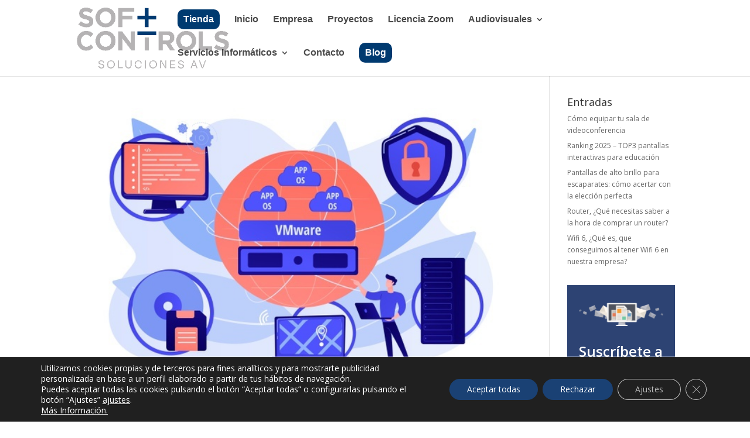

--- FILE ---
content_type: text/html; charset=utf-8
request_url: https://www.google.com/recaptcha/api2/anchor?ar=1&k=6LcFhKcUAAAAALgsbLSQSRVZoFdWxHT9PfWa8Mns&co=aHR0cHM6Ly9zb2Z0Y29udHJvbHMuZXM6NDQz&hl=en&v=N67nZn4AqZkNcbeMu4prBgzg&size=invisible&anchor-ms=20000&execute-ms=30000&cb=orp1z7xezzu6
body_size: 48864
content:
<!DOCTYPE HTML><html dir="ltr" lang="en"><head><meta http-equiv="Content-Type" content="text/html; charset=UTF-8">
<meta http-equiv="X-UA-Compatible" content="IE=edge">
<title>reCAPTCHA</title>
<style type="text/css">
/* cyrillic-ext */
@font-face {
  font-family: 'Roboto';
  font-style: normal;
  font-weight: 400;
  font-stretch: 100%;
  src: url(//fonts.gstatic.com/s/roboto/v48/KFO7CnqEu92Fr1ME7kSn66aGLdTylUAMa3GUBHMdazTgWw.woff2) format('woff2');
  unicode-range: U+0460-052F, U+1C80-1C8A, U+20B4, U+2DE0-2DFF, U+A640-A69F, U+FE2E-FE2F;
}
/* cyrillic */
@font-face {
  font-family: 'Roboto';
  font-style: normal;
  font-weight: 400;
  font-stretch: 100%;
  src: url(//fonts.gstatic.com/s/roboto/v48/KFO7CnqEu92Fr1ME7kSn66aGLdTylUAMa3iUBHMdazTgWw.woff2) format('woff2');
  unicode-range: U+0301, U+0400-045F, U+0490-0491, U+04B0-04B1, U+2116;
}
/* greek-ext */
@font-face {
  font-family: 'Roboto';
  font-style: normal;
  font-weight: 400;
  font-stretch: 100%;
  src: url(//fonts.gstatic.com/s/roboto/v48/KFO7CnqEu92Fr1ME7kSn66aGLdTylUAMa3CUBHMdazTgWw.woff2) format('woff2');
  unicode-range: U+1F00-1FFF;
}
/* greek */
@font-face {
  font-family: 'Roboto';
  font-style: normal;
  font-weight: 400;
  font-stretch: 100%;
  src: url(//fonts.gstatic.com/s/roboto/v48/KFO7CnqEu92Fr1ME7kSn66aGLdTylUAMa3-UBHMdazTgWw.woff2) format('woff2');
  unicode-range: U+0370-0377, U+037A-037F, U+0384-038A, U+038C, U+038E-03A1, U+03A3-03FF;
}
/* math */
@font-face {
  font-family: 'Roboto';
  font-style: normal;
  font-weight: 400;
  font-stretch: 100%;
  src: url(//fonts.gstatic.com/s/roboto/v48/KFO7CnqEu92Fr1ME7kSn66aGLdTylUAMawCUBHMdazTgWw.woff2) format('woff2');
  unicode-range: U+0302-0303, U+0305, U+0307-0308, U+0310, U+0312, U+0315, U+031A, U+0326-0327, U+032C, U+032F-0330, U+0332-0333, U+0338, U+033A, U+0346, U+034D, U+0391-03A1, U+03A3-03A9, U+03B1-03C9, U+03D1, U+03D5-03D6, U+03F0-03F1, U+03F4-03F5, U+2016-2017, U+2034-2038, U+203C, U+2040, U+2043, U+2047, U+2050, U+2057, U+205F, U+2070-2071, U+2074-208E, U+2090-209C, U+20D0-20DC, U+20E1, U+20E5-20EF, U+2100-2112, U+2114-2115, U+2117-2121, U+2123-214F, U+2190, U+2192, U+2194-21AE, U+21B0-21E5, U+21F1-21F2, U+21F4-2211, U+2213-2214, U+2216-22FF, U+2308-230B, U+2310, U+2319, U+231C-2321, U+2336-237A, U+237C, U+2395, U+239B-23B7, U+23D0, U+23DC-23E1, U+2474-2475, U+25AF, U+25B3, U+25B7, U+25BD, U+25C1, U+25CA, U+25CC, U+25FB, U+266D-266F, U+27C0-27FF, U+2900-2AFF, U+2B0E-2B11, U+2B30-2B4C, U+2BFE, U+3030, U+FF5B, U+FF5D, U+1D400-1D7FF, U+1EE00-1EEFF;
}
/* symbols */
@font-face {
  font-family: 'Roboto';
  font-style: normal;
  font-weight: 400;
  font-stretch: 100%;
  src: url(//fonts.gstatic.com/s/roboto/v48/KFO7CnqEu92Fr1ME7kSn66aGLdTylUAMaxKUBHMdazTgWw.woff2) format('woff2');
  unicode-range: U+0001-000C, U+000E-001F, U+007F-009F, U+20DD-20E0, U+20E2-20E4, U+2150-218F, U+2190, U+2192, U+2194-2199, U+21AF, U+21E6-21F0, U+21F3, U+2218-2219, U+2299, U+22C4-22C6, U+2300-243F, U+2440-244A, U+2460-24FF, U+25A0-27BF, U+2800-28FF, U+2921-2922, U+2981, U+29BF, U+29EB, U+2B00-2BFF, U+4DC0-4DFF, U+FFF9-FFFB, U+10140-1018E, U+10190-1019C, U+101A0, U+101D0-101FD, U+102E0-102FB, U+10E60-10E7E, U+1D2C0-1D2D3, U+1D2E0-1D37F, U+1F000-1F0FF, U+1F100-1F1AD, U+1F1E6-1F1FF, U+1F30D-1F30F, U+1F315, U+1F31C, U+1F31E, U+1F320-1F32C, U+1F336, U+1F378, U+1F37D, U+1F382, U+1F393-1F39F, U+1F3A7-1F3A8, U+1F3AC-1F3AF, U+1F3C2, U+1F3C4-1F3C6, U+1F3CA-1F3CE, U+1F3D4-1F3E0, U+1F3ED, U+1F3F1-1F3F3, U+1F3F5-1F3F7, U+1F408, U+1F415, U+1F41F, U+1F426, U+1F43F, U+1F441-1F442, U+1F444, U+1F446-1F449, U+1F44C-1F44E, U+1F453, U+1F46A, U+1F47D, U+1F4A3, U+1F4B0, U+1F4B3, U+1F4B9, U+1F4BB, U+1F4BF, U+1F4C8-1F4CB, U+1F4D6, U+1F4DA, U+1F4DF, U+1F4E3-1F4E6, U+1F4EA-1F4ED, U+1F4F7, U+1F4F9-1F4FB, U+1F4FD-1F4FE, U+1F503, U+1F507-1F50B, U+1F50D, U+1F512-1F513, U+1F53E-1F54A, U+1F54F-1F5FA, U+1F610, U+1F650-1F67F, U+1F687, U+1F68D, U+1F691, U+1F694, U+1F698, U+1F6AD, U+1F6B2, U+1F6B9-1F6BA, U+1F6BC, U+1F6C6-1F6CF, U+1F6D3-1F6D7, U+1F6E0-1F6EA, U+1F6F0-1F6F3, U+1F6F7-1F6FC, U+1F700-1F7FF, U+1F800-1F80B, U+1F810-1F847, U+1F850-1F859, U+1F860-1F887, U+1F890-1F8AD, U+1F8B0-1F8BB, U+1F8C0-1F8C1, U+1F900-1F90B, U+1F93B, U+1F946, U+1F984, U+1F996, U+1F9E9, U+1FA00-1FA6F, U+1FA70-1FA7C, U+1FA80-1FA89, U+1FA8F-1FAC6, U+1FACE-1FADC, U+1FADF-1FAE9, U+1FAF0-1FAF8, U+1FB00-1FBFF;
}
/* vietnamese */
@font-face {
  font-family: 'Roboto';
  font-style: normal;
  font-weight: 400;
  font-stretch: 100%;
  src: url(//fonts.gstatic.com/s/roboto/v48/KFO7CnqEu92Fr1ME7kSn66aGLdTylUAMa3OUBHMdazTgWw.woff2) format('woff2');
  unicode-range: U+0102-0103, U+0110-0111, U+0128-0129, U+0168-0169, U+01A0-01A1, U+01AF-01B0, U+0300-0301, U+0303-0304, U+0308-0309, U+0323, U+0329, U+1EA0-1EF9, U+20AB;
}
/* latin-ext */
@font-face {
  font-family: 'Roboto';
  font-style: normal;
  font-weight: 400;
  font-stretch: 100%;
  src: url(//fonts.gstatic.com/s/roboto/v48/KFO7CnqEu92Fr1ME7kSn66aGLdTylUAMa3KUBHMdazTgWw.woff2) format('woff2');
  unicode-range: U+0100-02BA, U+02BD-02C5, U+02C7-02CC, U+02CE-02D7, U+02DD-02FF, U+0304, U+0308, U+0329, U+1D00-1DBF, U+1E00-1E9F, U+1EF2-1EFF, U+2020, U+20A0-20AB, U+20AD-20C0, U+2113, U+2C60-2C7F, U+A720-A7FF;
}
/* latin */
@font-face {
  font-family: 'Roboto';
  font-style: normal;
  font-weight: 400;
  font-stretch: 100%;
  src: url(//fonts.gstatic.com/s/roboto/v48/KFO7CnqEu92Fr1ME7kSn66aGLdTylUAMa3yUBHMdazQ.woff2) format('woff2');
  unicode-range: U+0000-00FF, U+0131, U+0152-0153, U+02BB-02BC, U+02C6, U+02DA, U+02DC, U+0304, U+0308, U+0329, U+2000-206F, U+20AC, U+2122, U+2191, U+2193, U+2212, U+2215, U+FEFF, U+FFFD;
}
/* cyrillic-ext */
@font-face {
  font-family: 'Roboto';
  font-style: normal;
  font-weight: 500;
  font-stretch: 100%;
  src: url(//fonts.gstatic.com/s/roboto/v48/KFO7CnqEu92Fr1ME7kSn66aGLdTylUAMa3GUBHMdazTgWw.woff2) format('woff2');
  unicode-range: U+0460-052F, U+1C80-1C8A, U+20B4, U+2DE0-2DFF, U+A640-A69F, U+FE2E-FE2F;
}
/* cyrillic */
@font-face {
  font-family: 'Roboto';
  font-style: normal;
  font-weight: 500;
  font-stretch: 100%;
  src: url(//fonts.gstatic.com/s/roboto/v48/KFO7CnqEu92Fr1ME7kSn66aGLdTylUAMa3iUBHMdazTgWw.woff2) format('woff2');
  unicode-range: U+0301, U+0400-045F, U+0490-0491, U+04B0-04B1, U+2116;
}
/* greek-ext */
@font-face {
  font-family: 'Roboto';
  font-style: normal;
  font-weight: 500;
  font-stretch: 100%;
  src: url(//fonts.gstatic.com/s/roboto/v48/KFO7CnqEu92Fr1ME7kSn66aGLdTylUAMa3CUBHMdazTgWw.woff2) format('woff2');
  unicode-range: U+1F00-1FFF;
}
/* greek */
@font-face {
  font-family: 'Roboto';
  font-style: normal;
  font-weight: 500;
  font-stretch: 100%;
  src: url(//fonts.gstatic.com/s/roboto/v48/KFO7CnqEu92Fr1ME7kSn66aGLdTylUAMa3-UBHMdazTgWw.woff2) format('woff2');
  unicode-range: U+0370-0377, U+037A-037F, U+0384-038A, U+038C, U+038E-03A1, U+03A3-03FF;
}
/* math */
@font-face {
  font-family: 'Roboto';
  font-style: normal;
  font-weight: 500;
  font-stretch: 100%;
  src: url(//fonts.gstatic.com/s/roboto/v48/KFO7CnqEu92Fr1ME7kSn66aGLdTylUAMawCUBHMdazTgWw.woff2) format('woff2');
  unicode-range: U+0302-0303, U+0305, U+0307-0308, U+0310, U+0312, U+0315, U+031A, U+0326-0327, U+032C, U+032F-0330, U+0332-0333, U+0338, U+033A, U+0346, U+034D, U+0391-03A1, U+03A3-03A9, U+03B1-03C9, U+03D1, U+03D5-03D6, U+03F0-03F1, U+03F4-03F5, U+2016-2017, U+2034-2038, U+203C, U+2040, U+2043, U+2047, U+2050, U+2057, U+205F, U+2070-2071, U+2074-208E, U+2090-209C, U+20D0-20DC, U+20E1, U+20E5-20EF, U+2100-2112, U+2114-2115, U+2117-2121, U+2123-214F, U+2190, U+2192, U+2194-21AE, U+21B0-21E5, U+21F1-21F2, U+21F4-2211, U+2213-2214, U+2216-22FF, U+2308-230B, U+2310, U+2319, U+231C-2321, U+2336-237A, U+237C, U+2395, U+239B-23B7, U+23D0, U+23DC-23E1, U+2474-2475, U+25AF, U+25B3, U+25B7, U+25BD, U+25C1, U+25CA, U+25CC, U+25FB, U+266D-266F, U+27C0-27FF, U+2900-2AFF, U+2B0E-2B11, U+2B30-2B4C, U+2BFE, U+3030, U+FF5B, U+FF5D, U+1D400-1D7FF, U+1EE00-1EEFF;
}
/* symbols */
@font-face {
  font-family: 'Roboto';
  font-style: normal;
  font-weight: 500;
  font-stretch: 100%;
  src: url(//fonts.gstatic.com/s/roboto/v48/KFO7CnqEu92Fr1ME7kSn66aGLdTylUAMaxKUBHMdazTgWw.woff2) format('woff2');
  unicode-range: U+0001-000C, U+000E-001F, U+007F-009F, U+20DD-20E0, U+20E2-20E4, U+2150-218F, U+2190, U+2192, U+2194-2199, U+21AF, U+21E6-21F0, U+21F3, U+2218-2219, U+2299, U+22C4-22C6, U+2300-243F, U+2440-244A, U+2460-24FF, U+25A0-27BF, U+2800-28FF, U+2921-2922, U+2981, U+29BF, U+29EB, U+2B00-2BFF, U+4DC0-4DFF, U+FFF9-FFFB, U+10140-1018E, U+10190-1019C, U+101A0, U+101D0-101FD, U+102E0-102FB, U+10E60-10E7E, U+1D2C0-1D2D3, U+1D2E0-1D37F, U+1F000-1F0FF, U+1F100-1F1AD, U+1F1E6-1F1FF, U+1F30D-1F30F, U+1F315, U+1F31C, U+1F31E, U+1F320-1F32C, U+1F336, U+1F378, U+1F37D, U+1F382, U+1F393-1F39F, U+1F3A7-1F3A8, U+1F3AC-1F3AF, U+1F3C2, U+1F3C4-1F3C6, U+1F3CA-1F3CE, U+1F3D4-1F3E0, U+1F3ED, U+1F3F1-1F3F3, U+1F3F5-1F3F7, U+1F408, U+1F415, U+1F41F, U+1F426, U+1F43F, U+1F441-1F442, U+1F444, U+1F446-1F449, U+1F44C-1F44E, U+1F453, U+1F46A, U+1F47D, U+1F4A3, U+1F4B0, U+1F4B3, U+1F4B9, U+1F4BB, U+1F4BF, U+1F4C8-1F4CB, U+1F4D6, U+1F4DA, U+1F4DF, U+1F4E3-1F4E6, U+1F4EA-1F4ED, U+1F4F7, U+1F4F9-1F4FB, U+1F4FD-1F4FE, U+1F503, U+1F507-1F50B, U+1F50D, U+1F512-1F513, U+1F53E-1F54A, U+1F54F-1F5FA, U+1F610, U+1F650-1F67F, U+1F687, U+1F68D, U+1F691, U+1F694, U+1F698, U+1F6AD, U+1F6B2, U+1F6B9-1F6BA, U+1F6BC, U+1F6C6-1F6CF, U+1F6D3-1F6D7, U+1F6E0-1F6EA, U+1F6F0-1F6F3, U+1F6F7-1F6FC, U+1F700-1F7FF, U+1F800-1F80B, U+1F810-1F847, U+1F850-1F859, U+1F860-1F887, U+1F890-1F8AD, U+1F8B0-1F8BB, U+1F8C0-1F8C1, U+1F900-1F90B, U+1F93B, U+1F946, U+1F984, U+1F996, U+1F9E9, U+1FA00-1FA6F, U+1FA70-1FA7C, U+1FA80-1FA89, U+1FA8F-1FAC6, U+1FACE-1FADC, U+1FADF-1FAE9, U+1FAF0-1FAF8, U+1FB00-1FBFF;
}
/* vietnamese */
@font-face {
  font-family: 'Roboto';
  font-style: normal;
  font-weight: 500;
  font-stretch: 100%;
  src: url(//fonts.gstatic.com/s/roboto/v48/KFO7CnqEu92Fr1ME7kSn66aGLdTylUAMa3OUBHMdazTgWw.woff2) format('woff2');
  unicode-range: U+0102-0103, U+0110-0111, U+0128-0129, U+0168-0169, U+01A0-01A1, U+01AF-01B0, U+0300-0301, U+0303-0304, U+0308-0309, U+0323, U+0329, U+1EA0-1EF9, U+20AB;
}
/* latin-ext */
@font-face {
  font-family: 'Roboto';
  font-style: normal;
  font-weight: 500;
  font-stretch: 100%;
  src: url(//fonts.gstatic.com/s/roboto/v48/KFO7CnqEu92Fr1ME7kSn66aGLdTylUAMa3KUBHMdazTgWw.woff2) format('woff2');
  unicode-range: U+0100-02BA, U+02BD-02C5, U+02C7-02CC, U+02CE-02D7, U+02DD-02FF, U+0304, U+0308, U+0329, U+1D00-1DBF, U+1E00-1E9F, U+1EF2-1EFF, U+2020, U+20A0-20AB, U+20AD-20C0, U+2113, U+2C60-2C7F, U+A720-A7FF;
}
/* latin */
@font-face {
  font-family: 'Roboto';
  font-style: normal;
  font-weight: 500;
  font-stretch: 100%;
  src: url(//fonts.gstatic.com/s/roboto/v48/KFO7CnqEu92Fr1ME7kSn66aGLdTylUAMa3yUBHMdazQ.woff2) format('woff2');
  unicode-range: U+0000-00FF, U+0131, U+0152-0153, U+02BB-02BC, U+02C6, U+02DA, U+02DC, U+0304, U+0308, U+0329, U+2000-206F, U+20AC, U+2122, U+2191, U+2193, U+2212, U+2215, U+FEFF, U+FFFD;
}
/* cyrillic-ext */
@font-face {
  font-family: 'Roboto';
  font-style: normal;
  font-weight: 900;
  font-stretch: 100%;
  src: url(//fonts.gstatic.com/s/roboto/v48/KFO7CnqEu92Fr1ME7kSn66aGLdTylUAMa3GUBHMdazTgWw.woff2) format('woff2');
  unicode-range: U+0460-052F, U+1C80-1C8A, U+20B4, U+2DE0-2DFF, U+A640-A69F, U+FE2E-FE2F;
}
/* cyrillic */
@font-face {
  font-family: 'Roboto';
  font-style: normal;
  font-weight: 900;
  font-stretch: 100%;
  src: url(//fonts.gstatic.com/s/roboto/v48/KFO7CnqEu92Fr1ME7kSn66aGLdTylUAMa3iUBHMdazTgWw.woff2) format('woff2');
  unicode-range: U+0301, U+0400-045F, U+0490-0491, U+04B0-04B1, U+2116;
}
/* greek-ext */
@font-face {
  font-family: 'Roboto';
  font-style: normal;
  font-weight: 900;
  font-stretch: 100%;
  src: url(//fonts.gstatic.com/s/roboto/v48/KFO7CnqEu92Fr1ME7kSn66aGLdTylUAMa3CUBHMdazTgWw.woff2) format('woff2');
  unicode-range: U+1F00-1FFF;
}
/* greek */
@font-face {
  font-family: 'Roboto';
  font-style: normal;
  font-weight: 900;
  font-stretch: 100%;
  src: url(//fonts.gstatic.com/s/roboto/v48/KFO7CnqEu92Fr1ME7kSn66aGLdTylUAMa3-UBHMdazTgWw.woff2) format('woff2');
  unicode-range: U+0370-0377, U+037A-037F, U+0384-038A, U+038C, U+038E-03A1, U+03A3-03FF;
}
/* math */
@font-face {
  font-family: 'Roboto';
  font-style: normal;
  font-weight: 900;
  font-stretch: 100%;
  src: url(//fonts.gstatic.com/s/roboto/v48/KFO7CnqEu92Fr1ME7kSn66aGLdTylUAMawCUBHMdazTgWw.woff2) format('woff2');
  unicode-range: U+0302-0303, U+0305, U+0307-0308, U+0310, U+0312, U+0315, U+031A, U+0326-0327, U+032C, U+032F-0330, U+0332-0333, U+0338, U+033A, U+0346, U+034D, U+0391-03A1, U+03A3-03A9, U+03B1-03C9, U+03D1, U+03D5-03D6, U+03F0-03F1, U+03F4-03F5, U+2016-2017, U+2034-2038, U+203C, U+2040, U+2043, U+2047, U+2050, U+2057, U+205F, U+2070-2071, U+2074-208E, U+2090-209C, U+20D0-20DC, U+20E1, U+20E5-20EF, U+2100-2112, U+2114-2115, U+2117-2121, U+2123-214F, U+2190, U+2192, U+2194-21AE, U+21B0-21E5, U+21F1-21F2, U+21F4-2211, U+2213-2214, U+2216-22FF, U+2308-230B, U+2310, U+2319, U+231C-2321, U+2336-237A, U+237C, U+2395, U+239B-23B7, U+23D0, U+23DC-23E1, U+2474-2475, U+25AF, U+25B3, U+25B7, U+25BD, U+25C1, U+25CA, U+25CC, U+25FB, U+266D-266F, U+27C0-27FF, U+2900-2AFF, U+2B0E-2B11, U+2B30-2B4C, U+2BFE, U+3030, U+FF5B, U+FF5D, U+1D400-1D7FF, U+1EE00-1EEFF;
}
/* symbols */
@font-face {
  font-family: 'Roboto';
  font-style: normal;
  font-weight: 900;
  font-stretch: 100%;
  src: url(//fonts.gstatic.com/s/roboto/v48/KFO7CnqEu92Fr1ME7kSn66aGLdTylUAMaxKUBHMdazTgWw.woff2) format('woff2');
  unicode-range: U+0001-000C, U+000E-001F, U+007F-009F, U+20DD-20E0, U+20E2-20E4, U+2150-218F, U+2190, U+2192, U+2194-2199, U+21AF, U+21E6-21F0, U+21F3, U+2218-2219, U+2299, U+22C4-22C6, U+2300-243F, U+2440-244A, U+2460-24FF, U+25A0-27BF, U+2800-28FF, U+2921-2922, U+2981, U+29BF, U+29EB, U+2B00-2BFF, U+4DC0-4DFF, U+FFF9-FFFB, U+10140-1018E, U+10190-1019C, U+101A0, U+101D0-101FD, U+102E0-102FB, U+10E60-10E7E, U+1D2C0-1D2D3, U+1D2E0-1D37F, U+1F000-1F0FF, U+1F100-1F1AD, U+1F1E6-1F1FF, U+1F30D-1F30F, U+1F315, U+1F31C, U+1F31E, U+1F320-1F32C, U+1F336, U+1F378, U+1F37D, U+1F382, U+1F393-1F39F, U+1F3A7-1F3A8, U+1F3AC-1F3AF, U+1F3C2, U+1F3C4-1F3C6, U+1F3CA-1F3CE, U+1F3D4-1F3E0, U+1F3ED, U+1F3F1-1F3F3, U+1F3F5-1F3F7, U+1F408, U+1F415, U+1F41F, U+1F426, U+1F43F, U+1F441-1F442, U+1F444, U+1F446-1F449, U+1F44C-1F44E, U+1F453, U+1F46A, U+1F47D, U+1F4A3, U+1F4B0, U+1F4B3, U+1F4B9, U+1F4BB, U+1F4BF, U+1F4C8-1F4CB, U+1F4D6, U+1F4DA, U+1F4DF, U+1F4E3-1F4E6, U+1F4EA-1F4ED, U+1F4F7, U+1F4F9-1F4FB, U+1F4FD-1F4FE, U+1F503, U+1F507-1F50B, U+1F50D, U+1F512-1F513, U+1F53E-1F54A, U+1F54F-1F5FA, U+1F610, U+1F650-1F67F, U+1F687, U+1F68D, U+1F691, U+1F694, U+1F698, U+1F6AD, U+1F6B2, U+1F6B9-1F6BA, U+1F6BC, U+1F6C6-1F6CF, U+1F6D3-1F6D7, U+1F6E0-1F6EA, U+1F6F0-1F6F3, U+1F6F7-1F6FC, U+1F700-1F7FF, U+1F800-1F80B, U+1F810-1F847, U+1F850-1F859, U+1F860-1F887, U+1F890-1F8AD, U+1F8B0-1F8BB, U+1F8C0-1F8C1, U+1F900-1F90B, U+1F93B, U+1F946, U+1F984, U+1F996, U+1F9E9, U+1FA00-1FA6F, U+1FA70-1FA7C, U+1FA80-1FA89, U+1FA8F-1FAC6, U+1FACE-1FADC, U+1FADF-1FAE9, U+1FAF0-1FAF8, U+1FB00-1FBFF;
}
/* vietnamese */
@font-face {
  font-family: 'Roboto';
  font-style: normal;
  font-weight: 900;
  font-stretch: 100%;
  src: url(//fonts.gstatic.com/s/roboto/v48/KFO7CnqEu92Fr1ME7kSn66aGLdTylUAMa3OUBHMdazTgWw.woff2) format('woff2');
  unicode-range: U+0102-0103, U+0110-0111, U+0128-0129, U+0168-0169, U+01A0-01A1, U+01AF-01B0, U+0300-0301, U+0303-0304, U+0308-0309, U+0323, U+0329, U+1EA0-1EF9, U+20AB;
}
/* latin-ext */
@font-face {
  font-family: 'Roboto';
  font-style: normal;
  font-weight: 900;
  font-stretch: 100%;
  src: url(//fonts.gstatic.com/s/roboto/v48/KFO7CnqEu92Fr1ME7kSn66aGLdTylUAMa3KUBHMdazTgWw.woff2) format('woff2');
  unicode-range: U+0100-02BA, U+02BD-02C5, U+02C7-02CC, U+02CE-02D7, U+02DD-02FF, U+0304, U+0308, U+0329, U+1D00-1DBF, U+1E00-1E9F, U+1EF2-1EFF, U+2020, U+20A0-20AB, U+20AD-20C0, U+2113, U+2C60-2C7F, U+A720-A7FF;
}
/* latin */
@font-face {
  font-family: 'Roboto';
  font-style: normal;
  font-weight: 900;
  font-stretch: 100%;
  src: url(//fonts.gstatic.com/s/roboto/v48/KFO7CnqEu92Fr1ME7kSn66aGLdTylUAMa3yUBHMdazQ.woff2) format('woff2');
  unicode-range: U+0000-00FF, U+0131, U+0152-0153, U+02BB-02BC, U+02C6, U+02DA, U+02DC, U+0304, U+0308, U+0329, U+2000-206F, U+20AC, U+2122, U+2191, U+2193, U+2212, U+2215, U+FEFF, U+FFFD;
}

</style>
<link rel="stylesheet" type="text/css" href="https://www.gstatic.com/recaptcha/releases/N67nZn4AqZkNcbeMu4prBgzg/styles__ltr.css">
<script nonce="CSh86o3Qalmrhd_dX0RgnQ" type="text/javascript">window['__recaptcha_api'] = 'https://www.google.com/recaptcha/api2/';</script>
<script type="text/javascript" src="https://www.gstatic.com/recaptcha/releases/N67nZn4AqZkNcbeMu4prBgzg/recaptcha__en.js" nonce="CSh86o3Qalmrhd_dX0RgnQ">
      
    </script></head>
<body><div id="rc-anchor-alert" class="rc-anchor-alert"></div>
<input type="hidden" id="recaptcha-token" value="[base64]">
<script type="text/javascript" nonce="CSh86o3Qalmrhd_dX0RgnQ">
      recaptcha.anchor.Main.init("[\x22ainput\x22,[\x22bgdata\x22,\x22\x22,\[base64]/[base64]/[base64]/bmV3IHJbeF0oY1swXSk6RT09Mj9uZXcgclt4XShjWzBdLGNbMV0pOkU9PTM/bmV3IHJbeF0oY1swXSxjWzFdLGNbMl0pOkU9PTQ/[base64]/[base64]/[base64]/[base64]/[base64]/[base64]/[base64]/[base64]\x22,\[base64]\x22,\x22w57Du8K2I8KFw5xcw4UlHcKtwqQnwrPDtxRTHAZlwqETw4fDtsKGwq3CrWNIwrtpw4rDqmHDvsOJwrkkUsOBGALClmEuYm/DrsOeMMKxw4FsXHbChQoUSMOLw4PCssKbw7vClsKzwr3CoMO7AgzCssKqScKiwqbCsRhfAcOuw77Cg8Krwq7ChlvCh8ONAjZeVcO8C8KqbApycMOcJB/Cg8KvNhQTw6oBYkVawqvCmcOGw4zDvMOcTw1RwqIFwo09w4TDkww/woAOwojCtMOLSsKQw5LClFbCvcKrIRMFUMKXw5/[base64]/MVt2w4HClD0jTl15LwTCjV5Dw4zDqXjCgTzDoMKuwpjDjk4swrJAT8Obw5DDs8KWwqfDhEsxw6dAw5/[base64]/KcK7dyLCuMO4w5zCvi8aJcOzwoUnwog3VMK/cMO3wpxdOjsxDcK6wrPCmAnCnCARwrdaw6jCtsKSw45obkjCvXEow4EPwozDm8KoTG0dwpHDhEg0CD06w6/DmsOdZ8Opw7DDj8OBwp/DlMKTwoIDwpV7AwMoacKuwo7DsScYw63Dj8OSQMK3w4rDocK+w5LDksOKwpbDgcKQwo/CszvDqWvCkMK8wqJ9RcKgwocWBk7DpT41Dg3DlsOqesKvYMOXw5fDmDVqVsKTLGTDh8K/XsOVwodRwq9Ew7ZnIMKPwq1QdMO5UQxkwrh4w4PDkRTDqXgUDlfCn1XDgTNtw5UAw73CoXI/w5vDvsKMw7wOCFjDhUXDjcOyPiXDsMOHw7UlB8O2wq7DtiARw5g6woLCpsOWw74Ow7R7ek7Dix4rw6VSwp/DuMO/IEDCqGMrCEfCvMObwrhxw7fCsC3DssOSw5nCmcKtHFoUwoBiw5ERQ8O5UMKGw7jClsOVwo3ChsOIw4otWHnCmUpgAWhqw4leIcKfw6F2wpZjwq3DhsKGVMKWLgLCkGbDrG7CosOqX2MQw43DtcO2VEfDpUYdwrrCsMKrw77DpmQLwrYiJV/Cq8O+wrlCwod3wogRwr3Cm3HDisOKYTrDtCgRFhLDlMO1wrPCpMKVbHNZw7LDs8O/wp9Ww5ARw6xdODXDnBTDnsOKwprDs8KGw5AHwqvCmEnCijNCw5zCoMKnCkdmw7tEwrXCrm4WfsO5U8O4ZMOCTsOpwovDiX7DtMO1w6PDslNPDsKFPMOyGz3CiRxXasOJC8KywrvDjCM/[base64]/CpyU+Y8KOAEbCnWLCtTkow69Fw4bClwnDs3zDlWzCoGJxaMOqAMK4DcOJc0fDpcOywpxow57DvsO9wp/CkMOhwr3CusOHwo7CosO/w74bR0BVY1fCmMK8P0lcwoE2w4g8wr3CtDXCnsOPCVHCiwrCun3CnkpnQBbDuid5TRs/wrAkw7wRSyPDjcO7w57DiMOEKDNjw4hxGsKgw7YCwrFmf8KYw5rCmi4yw6tdwo7DlwxVw7xawp/DiDrDvmvCvsO3w6bCtsKoG8OcwoHDqF96wpwvwoVKwrNDS8OKw7J2J3Z1BwHDh0/Cp8O7w5fCoCTDrMK6NA/CpcKew7DChsOtw5zClsKkwoIUwqovwpt/[base64]/w6pGw7EGfBgeHEvDhsKfR2/CscOpwodYGG/[base64]/[base64]/[base64]/DlMKqw4bCnG/CiVPCgxfCsgvDpcOswqVvMsOKMMKdLMKvw6Bhw71hwq0Pw5pHw6YfwqIaGWdeLcKiwq0Nw7zCpwwqOmpew6fCrm1+wrZgw5xNwojCjcOEwqnCiCJCwpcKAsKHYcOjFMKxPcKASWvDkj9LWChqwojCnMOuZ8OgJDDDicKKFsKlw6oxwrPDsHzDnsO2w4LCrwvCoMOJwo/[base64]/w5VbccKhw55aZhBkFsK8A8Ksw7bDtcORIMORQkLDlCl5HAVRfHRbw6jCp8OUGsORCMO8w7jCtAbCplbDiBt6wqt3w4rDhGkBIzlsT8OcciN6w4jCrmDCqcKxw4Fzwo/CicK/w6jClcODw619w5zCiUNSw4TCmsKZw67Cp8Osw5rDtDkrwp9+w5XDusOQwpDDi1nDjMOfw69PDywAE3nDqXYTQRDDtgLCqQRZUMKqwq3Dsk7CqlFbG8KHw51DPsKYHB7CqcKhwqt1csOSJRXCtMONwqTDg8O3wo/CnxfCtUgYTVMIw7nDqcO9SsKRb259BsOMw5FUw4HCm8O6wqjDjcKGwonDl8KWCUHCmlgZwrF3w6HDhMKgTgvCvS1gwoEFw6HDvcOiw7rCjQQ5wqPDizsJwr00IwrDkcKJwqfCrMKJUhNBfVJhwpDCpsO3PlnDnRlqw6nCpTJjwq/DqMO5bUbCnxvCiXPCnQDCgsKrWMOSwqUBGcKHUsO7w4dIacKiwrVXMMKqw7ZKXwjDksKGccO/w4gIw4J/H8KSwqXDisOcwrbCiMOyeyFTcwFwwrQSCmfCq3Mhw6TCgVt0fWnDpcO6FAcJY2zCtsODwqwDwqfCrxXDrkzDnGLCmcO2ak8fGG05K0wIRsK3w416cAcdQsK/ZsKJG8Kdw5MXQxMiYCM4woHCq8OaBXY4BW/DrsKQw6IUw4/DkjJKw547ZjM4bMKjwqAoPcKtOmtjwqbDpsKBwoYLwoEhw6MWA8Oww7rCm8OYI8OeQXxEwo/CjsOfw7zCr0/DphDDu8KBEsONEHxZw4TCpcK4w5UdNicrwoPDmGPDt8OxDsKEwrdWXBPDjQ/CpGNDwqB6CBcxw7xpwrzDjcKxNTfCu3jCj8OpXDXCuj/DrcOZwrtUwo/Dk8OOdlHDo2pqKALDkcK6wqHDh8ORw4BFcMOGTcKrwq1eESgKd8OjwpwCw7gMTnowWQRTTcOow6A0Vic3f1XCiMOmHsOiwqvCkGHDjMKjWhzCnh7DilxVasOzw481w67Ch8K2wpluw7x/w64zCUgXKEMsaVPDtMKSbcKMRA8eCsKqwr8+HMO7w4NgQcK2LRpywopONsOnwojChcOxRDFqwpp6w4jCojnCtsKyw6RHOjLCksK6w6zCpwM0K8KNwoLDu2HDr8OZw7MKw4BJOnzCqsKVw7XDoWLCtsK5U8KfPFlwwqbChhQwTnkWwqBKw7DCrsOKwp7CvcOqwq/DqHnCm8Ktw4sJw4MJw55rO8Kww7HCj2nClyvDjTFtHsOgHMKKOWwUwp8cXMO3w5cMwrccLMK7wpkdw6NTAMOuw79wE8OyEsOSw4cRwrxkOsOawoBXchB+Lk5cw4tgCBTDv3BiwojDpgHDsMOFYR7Ct8KMw5PDhsO6w4RIw50tFGEkS3QqBMOYw4pmdlYvw6ZvRsO+w4/[base64]/Dk8Knw7d/[base64]/CugwrU8Kkwp8qwqV1aW7Ci3/CicKew5nDkMKtwqvDuwp5w67DhkxGw4wUWltIb8KUdcKTIsOywovCu8KbwrDCjsKWXEMyw7cbGsOhwrTCmEE1asKDecOyRMOmwrjCo8OGw5zDtmtlYcKeMcO7ekYMwqXChMOJK8K5VcK8fTMaw4PCtSx0JQguwobCihzDoMK1w43DlWjCiMOPJj/[base64]/ChcKcw5/DisOlUMK9ZsKywpcZGcKOwoBDw5AlwpBbw6ddGMO4w4zCriLCgcODQVIdOcK5wrjDvyFxwoB1D8KnH8OuWRTCtXpQAHLCsihDw7AAd8KeFMKOwqLDmVDChiXDosO5KsO9wqrCgjzCjU7DsRDChW9MecOBw6XCknZYwp1jwr/ComdxXm5vBV4xwqTDoWXDp8KCVU3CicOMQkR0wrQFwr0uwqB+wrfDtF0Ww6bCmQTCgcOjAWTCkTlXwpzDlys7Yl/DvzMybcKXNWbChycjw57Dn8KCwqMwY3XCulsoHcKhNMOxwpfDgTvCplrDt8OXWsKVw6zCosOrw6QjAA/[base64]/[base64]/Dl2NcwocjOlXCnMKRw4saLsKOUTZJwrA+NsOzwqvCpDhKw77CvzrDrsOew7tKDhXDvMOiw7oUHxrDiMOkDsOEQsOBw5UQw6UTDhfDk8OLIsOgEMOEGUzDi0kWw7bCu8OEEWrCt07DlSxjw5fDhjQ5DsO/JsObw6XCu3AXwrjDl23DqnzCp03Du3LCmy/Dm8Kbwo5WUsKFfSTDsAzDpsK8WcObTCHCoW7CiCPCrHDCgMOiPCBqwq8HwqzDiMKPw5HDgDjCicO4w7HCjcOYdQvCoS7DrcOLG8KhVcKTCcO1TsOWw5/CqsKCwoheIU/DqiDDvMKeVMKkw7vCuMO0Pgc4fcO/wrtkUUdZwpphGk3CjcOHYMOMwpwcT8O8w6Qrw7nCj8K2w6XDr8ONw6DChMKEV0rCiBAiwrTDpgjCrl3CrMOnBsOAw7JbDMKJw419V8ORw6orIU1KwokUwrbCscKkwrbCqMKAXE8kQMOMw7/Cu07CpcKFYcKhwqvCsMKkw43CtGvDoMOgwqwaBsOpKQMVN8O8cWvCi1VlVcKiNMKzwrhqP8Omwp/[base64]/[base64]/CnsK7VirCqGBhf8KZwp/CgA3CtGAdTVPDrMO0b37CuXbCocO5Eg8eDnjDpzrCsMKVcTzCp1bDj8OaRsOYw5Iyw4vDn8O0wqF5w7HDoSNowozCnCLCgTTDuMKNw4EqNgjChsKcw4fCoynDtMK9KcOtwooKCMKCGCvClsObwpzDr17Dmhliwo9RT0Q0OVx5wqAnwpTCvU9/McKZwo1RX8K8w63CiMOWw77DkUZXwoAEw6cOw61GFTnDvwUNOcKKwrDDlhbDlzV/CFXCicOkFMOMw6/[base64]/[base64]/c8K7w4UMdkPDp31BwrrCgcOuE8K3YcKWw64kS8OOw5/Dp8Oxw71vMsKww4DDhyQ/acKvwoXCvlHCssK1UUNueMOiLcKlw4xQPMKOwokxYycnwq5pw5o8w4HCmF/DkcODNnc9wrYww60Pwqo0w4t5BMKNZcKhe8OfwqEGw744wq/Dpkdewo0xw5XCqCDCpBIETTFsw7UqA8KpwqPDp8O8woDDnMKSw5MVwrp0w6Qpw4dhw6TCrlrDhcKsDcKxeCs7dMKvwqo/QcOgDiVWf8OudATCiDcvwo9NUsKBIn3Duw/Cj8KiA8ODw4rDrmTDmgPDhR9fEMOsw67CrX1eYH/Cu8KrKsKDw5kxw7dRw4bCg8OKNl4eSUVqLcKudsOQPMOyScOGDwNbUWJiwosOYMKcY8OTMMOOwrvDs8K3w7kuwoDCswoew44vwp/CscKsfMKvMBw4wprCkUEAZ2F6YAkhw4RbWsOIw4HDggrDgVbCpmQbLsOBPMKQw6fDjcKvZRHDi8KNW3jDjcOaEcOJFSZvOcOLw5DDq8KzwqfCqH3DscOPMcKkw6XDrMK8asKMAMKjwrFRDF4Tw43Cm1nCgMOjWwzDvUvCtWwRw6/Ds2Npe8Odw4/CrmbCpgt2w48MwqbCqEvCpRTDmFvDr8K1D8Ozw4xsLsO/PwjDn8Ocw5jDq2kJO8OuwqXDpXLCoGxBPMK6Z3TDg8K0bQHCthHDq8K/H8Oswpx/HgHCjDrCvGobw4vDiFDDjcOuwrcIPDFzGR1GMSMoMsOlwok0f2vDkMO2w5TDkcOGwrbDmHjDkcKKw67DtcOHw7gNZ3HDlGkcw6vDvMO2DMO+w5TDiSLCoE1Kw54TwrpxcsO/[base64]/ecKsQMOVw4kQRB7CuXd+N0t2worCrsKMw5lFQMOMLABgDCY8JcOxCwsUFsOHV8OqPmYaX8KZw7fCjsORwozCvsKlaibDrsKKwrzCtzQew6h3worDkAfDqCHDicO0w6nCuUcnf3BMw5F6KhLDuizCj0FYC2p3OMKIesKGwonCnGFlNz/CnMO3wpvDlCLCp8KRwpnCi0dhw6JoJ8OtEiUNdMOWLsKhw7rDuEvDpXABMzbCkcKyNjhffUU/wpPDqMOpTcKTwpUaw6kzNEtlRsK6TsKCw7zDnsK8bsKuwqkcw7TDiSvDq8Osw5DDl18Tw7Icw6LDscOsIG0DAsOEC8KISsO1w4FVw4opJQfDn2QgUsKOw5swwprDsCzCpwLDvyfCssOKwqnCtcO/eCEocMOUwrHCs8OPwozCgMO6BD/Ci2nDmcKsfsK5w7BXwofCscO5wp9Aw4JbVDMpw5PDj8OjBcOvwp5kwqLDmiTCulHDp8K7wrLDhcOzU8KkwpAMwqjCncO8woZAwqXDhhnCvw/DvDVLwojCnEbDrwtGdMOwS8OFw44Ow5vDusOMXsOgPl9pVMOcw6rDr8O6w6DDnMK3w6vCqMOBE8K9TQLCrk/DqsOwwrzCssOww5XChMK5DsO+w54ifUpuN3zDg8Ogc8Oswrx0w4Aow47DsMK0w6s/worDicKFVsOuw4Nzw6JgHcOAaw/ChXrCm2VRwrPCi8KRKQjCrnksKUPCu8KWVcOkwo9Xw6HCu8KuPQQMfsOlFkk1FsObVXvCoHhJw4DCoUN3woXCiTPCmmM5wphFw7bDvcOwwqzDiQVkVsKTV8K3SX5dXBXCnSDClsOpw4bDmHdhwo/DqMOpIcOcMcOmQ8OAwq/DhTvCi8O0w6NXwpxMwr3Cn3jCuzlmSMOlw7HCksOVwoMZYcOPwp7Cm8OSJBvDgxPDmiLDv21SRQ3Cn8KYwpdNDj3DmndMaVZ7wqo1w7PCrTAuTsOww6x8WsK6TRAWw5AbQMKsw6UGwpFWNWVDbMOEwrhDJ1/DusKlEcKfw6Y8HsO4wosSdnnDjF3DjjjDvhbCgGpAw6oMWsOXwoUyw5ElbRrCvMOVDcK3w47Dn1/DoV9ew7/DgkLDlXzCg8OLw4PCgTU0fV/Du8OvwrZnwoleSMKDLWTCoMKFwrbDhA0RGlHDtcK7w7ZjM3TCl8OIwp8Fw6jDiMOYX0BbSsOgw5sqwq7CkMOKfcK5wqbCpMK9w4YbWm9ow4HDjQLCp8OFwo7CucKPbsKNw7XCvjcrw7PCrXwVwobCmGwzwoVawobDsFMdwp0ew4XCpcOtdWbDqWrDkyvCmF4/w5bDuxTDuxrDlxrCicKvwpbCi2A5ScKfwqnDuAFtwoLDpgPDuX7CqsK9OcKOOknDkcOWw6PDnj3CqCMVw4N0w7zCssOoOMKBWMKKbsOrwroDw7d3w5JkwrE0w6zCjk3CjMKow7fDisKzw4nCgsODw6lIeXbCvWIsw5UQNMOwwopPb8KhbBFewp0/[base64]/CvyNuwqBewprCksKZMn9mw7gWw4fCkETDlHXDq03DvcObDF3Cpnc8Z04hw4Q/w6/CssOpfjNlw4A+WkUefxc7Qz/DvMKGwo/DqnbDi0tVPzsWwqnDi0nDgh7Co8KqJ1/[base64]/wq1IJmdlHh3CkFHCq25sw6vDqhRSOCwSw6lHw7HDk8OqNMKQw4nCi8KYBMO/aMK6wqsew6zCqB1awo5zwp9FKcKSw6nCsMOnbVvCmMOSwq1BOcOlwpLCjMKCFcO/wpp4dxDDsEAsw63CrGfDjsOeJcKZOEFfwrzCnz87w7B6dsKobRDDocKHwqAowpXCocOHT8Ohw7dHP8KXCcKsw5sNw5wBw4LCp8O4w7onw5DDsMOawrfDi8KYRsOcwq5XEkpmZMO6akfDuz/CsirDpcOnJVsuwrlfw6YNw6/[base64]/Cj8OXwozCgMKtDlIwwpzDtX7CpRsTw5ACw61rwo/CnDsUw4ghwpZtw7HDncKTwrNiSBdeBC4kWkzDpH7CjsOHw7NAw7RxVsOkwp8wGyV2w55Zw6HDpcKVw4dxJGTDicKII8O9bcKaw4DCjsOZG2XDm34YFMOFPcOBwpzCuCQLCiR5LsO/ZMO+HMKowr81wrTCtsKXchHClsOYw5hJwpYmw5zCsmwuw7UnVQ0Sw7bCvE90KTg/wqLDrkoLdXrDssO7SjrDj8O0wpZIw4pLZ8OYWRdebcOUHARkw4FOw6cnw6DDkcOgwrh2JA1gwoNGNsOgwr/ClENKdBYTwrcZJSnCk8Kuw4EZwplFwqDCoMKSw5t1w4lIwobDpcOdw6TCinHCoMK9diE2XUFXw5VGwrpOAMOvw47DrnM6FCrDm8KVwphLwp0UTMKPwrhlW3fDgDBLwp90wonCmyzDmQA0w4DDo3/CljzCqcOYw6UANQkuw5hPFMKqWcKpw7XCgG3CnQ/CqxzCjcOpw5vDnsOJJMOHMMKsw69IwrJFD1JBOMOfSsO9w4hPU34/FUYLOcKgbngnVRzDuMOQwpt/wrFZEwfDv8KZYsO3L8O6w7/[base64]/[base64]/CiMKIw7HDmMKSEA9BCWnCqsOSSXfCrx8Nwpdhw64PMSzCpcOzw7oARHZ/OMO6w5UcM8Otw6EzbTVLIXPCg18TW8OuwqBuwo3CoSfDuMOdwoI7V8KnfmBkJU0+wofCpsOIHMKaw4/DnSVzbmzCpjZfw4x3w6HCrTxlciwww5zCtjs0TVADC8OFLcOxw7gRw67DolvCoyJKw6DDpz4Kw5TCmiMZM8OLwp0Mw43DpMOgw5PDscK/LcOlw6HDqVU5w5h+w5ZqLcKBFMK6w4MEEcOAw5kJwrYnG8OHw7gGRGzDtcKNwrkcw7AERcKQAcOewpvCrsO4ejlbXBjCtx7CiSDDi8KhesKzwo/[base64]/[base64]/CrcKnw7Uuw7ZMABI4w6HCu8KuwpHCs8K7w5zCkAwoJMOBORzDngZPw5rCkcOdSsOQwrjDvQXDlMKCwqo8PcKxwqzDs8OFdCgORcKaw73CslUtT2dCw7DDosKRw6UWUi/Cl8KWw7/CosKUwrbCnxcswqx5w6rDgQ3Cr8OtYkJjHEMjw79KX8K5w7h0XlbCsMOPwo/[base64]/DqHI/w77Cjw/Dp8KrBgfCkMOcwpk0GsOzWMOlSFLDkw0CwqLDrCHCj8KHw67DkMKgMmpbwr52wqlrIMKdEsKiwoDCo30fw67DqDNrw5jDsmzCnXN+wroGY8OIa8Kwwq0/[base64]/[base64]/[base64]/Dlj3Dh8Oyw7rDtEl6BRsvcltFw49nwpFrw5gbOcO8WcOuUMKpXHYsKTvCmVIxVsOOTTgAwoXCswtCwpTDlUXCs0zDs8ODwqXCoMOpPsOQZcKdH1nDiHTClcONw6vDk8K8ByHCjcOJVcK3wqjDkj/[base64]/CnsOiw4zCu8O7w5fCvVrDqsK3w75GQgrCslfDu8KbasOVw77DpnRdwq/DgRoMwqjDh1DDqC0KA8O8wpYIw7N/w6XClcONw4fCk1B0Ij7DgMOgOW9tdMKdw4oGEWnCt8Oawr/CtwNuw6Uua3ocwpoGw6fCpMKNwpEfwoTCnMK1woNvwo4ewrZCI0nDqRRhGz5Nw5Qpd351DsKbwoPDuAJRUW01wo7DrcKBJScUEBwpw6/DgMKfw4bDsMOHwrIuw5jDksOhwrd+YsKgw73DgMKBw6zCqGhkwoLCtMOEdcOtH8Kxw5rDt8OxVcOvIy4YGyfDp0tyw6oswo3CnnHDoh/[base64]/[base64]/CvMKKRcOtw7pMw5VRCVE0X8KPwqDCmEvDtWTDqmjDnMOOwqhuwqpNwoHCtmduDlt2w7dOfBXCkAsBEivCrD/Cl0d1Lx8NBnHCu8OdC8OeasOHw5/CshjDrcKaGMKAw4FresOnZnbCpMOxf308OMKaVhTDrcOWfWHCgsKzw5/ClsONDcKlb8K1Pm87PxDDlcKDADHCuMOHw7/[base64]/DjcK3w6HDkMK4G8KXBBTDuMKSWzJBL8OgXGTDrMK/e8OaOBxgJMOjK1xWwpDDizgWVMKMw5gKw5jCgcKow6LCgcOtw47CqDHDmkDCtcK/eBtGbXMpwpnCrBPDsG/CkwXClsKdw6BAwpoVw4Z+TExjLxbClEQ4wrQ9w4ZRw4LDmCvDkzfDqMKxEk5hw7/DtMKZw5bCgALDq8KndMOKw4FkwpwMdBpZUsKRwr3DscOdwoTCqcKsGcKCXxLCkB5gwr/CqcOGBcKpwpNIwrpZMsOVw5dbQ2TClMOswrQFY8K2Em7Cg8O0CiR2XWk6T2jCojxHG27DjMKzBWN0ZcOndMKiw63CpXXDlMOjw6kEw5DCmBHCocKNGm/ClsOIS8K8J0DDqmTDsU5nwphIw5VmwpLClkbDpMKlVnzCr8OpBm/DjCjDkR47w5HDgRofwo4tw7PCtVwuwoYNQcKHIsKGwqrDvDoIw73CrcOJXMOLwp5vw5whwp7CggcGJE/CmzLCqMKLw4jCg1LDjF4rbR4LDsKuwqFAwqjDicKRwrvDkXnCpDkKwro/V8KewrjDjcKLwprCqgcWwrlGc8K6wqrCn8K3VFhiwrwKBcKxcMKFw4EOXRLDoB8rw4XCn8KKbVZTLXPCl8KMVsOzwo3DtcOkMcOAw4d3LcOMUWvDrlrDusOIa8Osw5/Dn8KkwopxHy83w44LahXDjMOwwrxmBTbDhD3CvMK8wqdHezYZw6rCiAA4wqMaJmvDoMODw53Cgk9cw7tvwrXCvy3Dry1ew6fDmRPDqcKfw6A4Z8K3wr/DokHClUfDo8K4wrA2f3kCw58hwq8MecOPWMOUwpzCiBzCknnCvsKxVzhAQ8KywrbCisOLwrzCocKBHTY8ZBDDl23DhsOhXG0jJsKtdcOXw5/DisOMFsKzw6svQsKywqZhEcO4wqDDj1l5w5LCr8K5TMO6w5powrZmw7/Ct8OkZcK1wopqw73Ds8O+CXzDknNVw4LCs8O9fTvCkTDCn8OdXMOifVfDhsOTR8O3OCAow7E0I8KvVlMbwodMVx4Iw500wpYTVMK/[base64]/CkDM+fUDClnDCusKRWsOwLMKfwqzCoMO8woNtMcODwpgMV0rDu8K8JwPCvg92LV3DkMOBw4nDtsOYwph8wprCkMKNw5J2w55+w74yw5DCsjxrw6VswpwKw6w/bcKrUMKhScKww4ofG8KmwqI/c8Kow7Mqw50UwoJBw6XDgcOgE8OJwrHCkU8Iw71/w7EAGRQjw7zCgsK9wqbDskTDnsOvZ8OFw4E2FsKCwp9HTD/Ck8OfwoLCjCLCtsKkYMKqw7DDqUvCscKQwrJswp/DrzklWRcBLsOIwok5w5HCksKcMsKewoHDvsOiw6TDqsOhLHkTPsOWVcKPczpZERrCiHBOwpUPCl/DlcKISsOhXcKow6AfwqPCsiVUw7rCjMK4OMOAKwbDlsKCwr97QxjCksKqXUF5wrMQbcOPw6E7w6vChBjCujPChBfDiMOnPcKCw6XDkwPDnsKTwpDDhlpcP8KQe8O/w6nDhRbDrMKbYcOGw53CnsK3f2tPwoLDl2DDsiLCrUh7UsKmKGUqZsK8wobCn8O7OmDCnV/DnxTChcOjw6BewpNhZcO6w47Cr8OZw5d4wqhRL8OzeG5WwqEDdGbDs8KLWsOpw5XDjXkuQVvDuhvDrsOJw7zCnMKNw7LDvhMIwoPDlljCr8K3w7hNwoHDsiNKRMKpKsKew5/DssOvKQXCknl3w4vDpsOMwot4wp/[base64]/QkrDu2gPw7jCp3ssw43Duih0wp89w6XCsADDqk1yMsK5w6pvNcOwPMKfH8Kuwrcrw6rCoxXCusKaFUoyMw7DjkTCo3pqwq8gTsOjAmRbRsOawozCrkh1wrFuwoHCvg8Qw7vDt3AjfQTDg8OmwoImAsOHw4DCnMOYwotuMn3DhEo/PV4mKcO9F210QXjCicOdRBcvZRZrw4LCpcOtwq3CpcOkdl9JJsOKwrx/wpkVw6vDvsKOGTrDgjF1YcODcnrCo8KJPVzDgsOXJsK+w6t6w4HDq1fChgzCqhjClSLCm3nDvMOpNhknw6VPw4QrJMKJbcKoGS1PNA/[base64]/[base64]/w4shOgYXOR81wpbDuGDCoFI0MMOOKyvDhcOSQwvDvirDg8KYREZcesKFw7vDom8Zw43CssOTW8Obw7/CsMOCw71/w7nDrsKnZzLCulxxwrPDoMKYwpMdZATCk8OafcK8w7gbEMOxw6bCqcOQw6DClMODGMOgwqvDvMKdKC4RTCppHWsEwo8LVBBHL1MIKsKfHcOOeHTDocKFITgmw7LDsjTCksKLJ8OiIcOnwovCt0Q3ZxhWwoYRFsOdw4sCDcKAw4PDiVLDqHdEw7bDjERyw7BsCmR4w4/CvcOYMXzCscKrSsO4S8KfccOMw4vCo1HDuMKfNcONBF/DmwnCosO/w4TCglNufsONw5lQN0oQIkHDrHBiQ8K6w7pTwoALflXCjmbDomc7wpQWw4zCgsOyw5/[base64]/wrLDukVmeFrCpMO/w4DChMO3wp/ChhF/wojDlcOqwpxOw7ghw58AH00Jwp3DkcKSISXCucKtWG/[base64]/CrsOzOMOZwrfDrk8HasOBw6Yic8OjIy5UwpxuYzXDj8KLM8OvwrbDkHbDuw9nw4FRZ8OzwpzChWpDf8Ofwot0J8OAwpJEw4fCt8KHRy/Cp8O9dnvDh3FKw60FE8KCXsOxSMKnwrJkwo/Cqgx/[base64]/Dr8OCBMOCwoTDoB9+wrNgZcOiWWPClhMYw70Sexguw6zDt38JX8O6ccOzUMO0FsOPYh3CsyjDg8KdLsKCBVbCn3LDgcOqDMOZw5EJfcKkdcOOw7zChMO9w40IIcOmw7rDkzPCp8K4wr/CjMO3Z0EvL1/Dk2LDgjYWO8KLAFHDucKsw7MhagYYw4bCm8KvZjLCg31ew5vCizRDeMKQRMOAw5NWwokKRlc/[base64]/DunNhw69AcMKqVBtswrLClcOIfsO1wr5RBSQZEcKsbkjDtQcgwoTDtMOfam/CoCLDpMOTLsKFC8KUesOWw5vCoVw0w7gVwq3DoS3ChMO5PcK1wqLDi8OlwoEOwrFHwpklHibDp8OoIMKAEMKRR37DmnrDpcKow5fDrXZJwplDw7vDjcOiwo5WwoLCucKOccOzWsK9HcK4Vm/[base64]/CsQ/[base64]/[base64]/[base64]/wpAWJsOFw6XCjsORP8KhEzEHaQIRw4VVwrzChcONHnRSTsKew68bw4V0YEVWDX/DrcOOaBU7XD7DrMORwpvDoU/[base64]/w47CjMO5wrDCt8K/wrQ5CxDCrFLCmcKCUT3CoMOmwojDiQTCvG/[base64]/CijFLwpnDtW/[base64]/CtsKaEDXCtGdfw6loaTFgwoPCksODWcKTB3nDnsK3VMKkw6fDlMOoJ8Kaw4rCosOWw6tEwpk6ccKFw6I3w64jDFUHZXx1KMKPTEjDocKxW8OJRcK5wrIsw4d/VAIDfMOzwq/[base64]/CmnfDrgTCh1F5w4LDqUzDscO/[base64]/BmFLwqJaYWbDnBjDrCVyacOwcsOWw4vDj1zCqsKOw7nCjgXDtF/CrAXCnsKnw48zw7ocPBk0CMOFw5DCkSDCocOKw5vDtzlJBkBTTSHDhUNKw5PCrip7wrhcIl/DgsKUw4bDnsOGZSrCuhHCtsKXFMOuG0IpwqjDisOOwpvClFstBcO4BsOewpvChkbCujzCr0HCijjCmQN1CsK1H3BUHwodwrpDS8OSw4YBbcKLbQkaenTDnVnChcOhHxvCqlcXecKldmTCtMKZdkrDr8O3Z8O5Bj5/w5HCscO0QzHCmcOcLB7Dm0BmwoZlwrwwwqoiwpNwwrQpPi/DmFHDlsOdHgYeMBLClMKlwq46G3LCtsKhRFzCrXPDucKbMsKxCcK7AcOaw5MWw7jDjjnCjU/[base64]/CvMKzwrg6wqcowqzDnjpFacKMTsKTNl3Dr3wawq3CjcODwqUkw6RmesKXwo1iw6kvw4IQZcK5wqzDoMKdIMKqEjzCt2tXwpPDmUPDisKfw4VKB8KdwrnDgi0JF0rDj2BlERLDvmRxw7vCmcOww5peYy8/[base64]/Y8OlQsOpBBEjHkt4wrwoworCsA02E8KMwrDDrsKowqceT8O9LMKJw68yw7Q8AMKPwqTDqCDDnBfDssOwexLCk8K4KcKYwo/[base64]/CusOUwpgDHmfCksKgYGU2w7nCsQgfw4zDkyUGel8EwpZ2wpRIN8OxXk/[base64]/Cuz3Cs2/Dk1B8dMO4w4/[base64]/DosOIe8O1w6fClcKiwrzDl8KLwotxCkROJkcjfGFeesKewqLDmgnCh21jwol5w7PChMKow7IewqDCgcOURB0rw7AEd8KTcCbDu8O5JMKtfC9uw7XDmRDDm8K4Q38XN8OOwrTDqxAJwrrDnMOUw41aw4jChh9iSMKOFcOiHH/Cl8KceVACwoVcb8KqCh7DsGtRwro8wrBqwrZYRyHDrjbCiVTDoCXDhzbDnMOOA3tUeCc3w7vDsGAXw6XCn8Odw6YqwoPDvsOpX0UAwrNLwrtXI8KUKmDCkkDDtMKiOEptGFDDrsKlfT/Cii1Awpw/wqBGPS0hY0HChMKZdF/[base64]/CvFnCgmBdZHwYw6PCjjk1w6lQScKnwp5+CMO4OAQeRHUyFsKQwpLCjmUhdsKSwoBfGMORDMK0wozChFh2w7PCtsK5wpFxwo4CW8Oaw4/[base64]/[base64]/wr3CicOrB8Kow7TCsnoQGBZLZMKcwo91EQgAwohBacK/w6PCkMKkBS3DtcO5WsKYc8K8H1V6w5o\\u003d\x22],null,[\x22conf\x22,null,\x226LcFhKcUAAAAALgsbLSQSRVZoFdWxHT9PfWa8Mns\x22,0,null,null,null,0,[16,21,125,63,73,95,87,41,43,42,83,102,105,109,121],[7059694,797],0,null,null,null,null,0,null,0,null,700,1,null,0,\[base64]/76lBhnEnQkZnOKMAhnM8xEZ\x22,0,0,null,null,1,null,0,1,null,null,null,0],\x22https://softcontrols.es:443\x22,null,[3,1,1],null,null,null,1,3600,[\x22https://www.google.com/intl/en/policies/privacy/\x22,\x22https://www.google.com/intl/en/policies/terms/\x22],\x22CyaWhDRrMet1X0QYDMq4kkodMwEWD9lcqumJdcS1K5k\\u003d\x22,1,0,null,1,1769511289624,0,0,[127,102,154,101],null,[105,136],\x22RC-NxJgLkyUOIxbqg\x22,null,null,null,null,null,\x220dAFcWeA7w8I4kwiUI91lTNVSd3a4a-oJR317JFt4lWKR7GJ0YHknCXs492vKjcufLugkSmcDxifQ9gkpI_WNJQk0idfJLtwIj1A\x22,1769594089649]");
    </script></body></html>